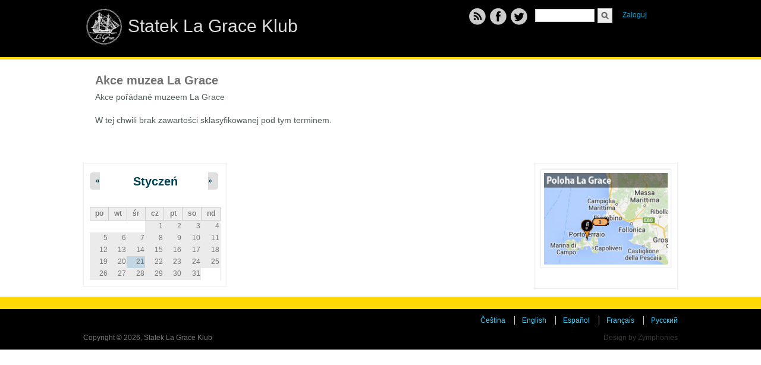

--- FILE ---
content_type: text/html; charset=utf-8
request_url: https://www.klublagrace.cz/pl/typy-akci/akce-muzea-la-grace
body_size: 5333
content:
<!DOCTYPE html>
<head>
<meta charset="utf-8" />
<link href="/ru/typy-akci/akce-muzea-la-grace" rel="alternate" hreflang="ru" />
<link rel="alternate" type="application/rss+xml" title="RSS - Akce muzea La Grace" href="https://www.klublagrace.cz/pl/taxonomy/term/35/feed" />
<meta about="/pl/typy-akci/akce-muzea-la-grace" typeof="skos:Concept" property="rdfs:label skos:prefLabel" content="Akce muzea La Grace" />
<link href="/fr/typy-akci/akce-muzea-la-grace" rel="alternate" hreflang="fr" />
<meta name="viewport" content="width=device-width" />
<link href="/es/typy-akci/akce-muzea-la-grace" rel="alternate" hreflang="es" />
<link href="/typy-akci/akce-muzea-la-grace" rel="alternate" hreflang="cs" />
<link href="/en/typy-akci/akce-muzea-la-grace" rel="alternate" hreflang="en" />
<link href="/pl/typy-akci/akce-muzea-la-grace" rel="alternate" hreflang="pl" />
<link rel="shortcut icon" href="https://www.klublagrace.cz/sites/default/files/lg-logo.gif" type="image/gif" />
<meta name="description" content="Akce pořádané muzeem La Grace" />
<meta name="generator" content="Drupal 7 (http://drupal.org)" />
<link rel="canonical" href="https://www.klublagrace.cz/pl/typy-akci/akce-muzea-la-grace" />
<link rel="shortlink" href="https://www.klublagrace.cz/pl/taxonomy/term/35" />
<meta property="og:site_name" content="Statek La Grace Klub" />
<meta property="og:type" content="article" />
<meta property="og:url" content="https://www.klublagrace.cz/pl/typy-akci/akce-muzea-la-grace" />
<meta property="og:title" content="Akce muzea La Grace" />
<meta property="og:description" content="Akce pořádané muzeem La Grace" />
<meta name="twitter:card" content="summary" />
<meta name="twitter:url" content="https://www.klublagrace.cz/pl/typy-akci/akce-muzea-la-grace" />
<meta name="twitter:title" content="Akce muzea La Grace" />
<meta name="twitter:description" content="Akce pořádané muzeem La Grace" />
<title>Akce muzea La Grace | Statek La Grace Klub</title>
<link type="text/css" rel="stylesheet" href="https://www.klublagrace.cz/sites/default/files/css/css_xE-rWrJf-fncB6ztZfd2huxqgxu4WO-qwma6Xer30m4.css" media="all" />
<link type="text/css" rel="stylesheet" href="https://www.klublagrace.cz/sites/default/files/css/css_0P_GA_q5nVdqy4atktaYeB870ppYyR5Isv4ArLH1mgU.css" media="all" />
<link type="text/css" rel="stylesheet" href="https://www.klublagrace.cz/sites/default/files/css/css_1jzltmR_wmJW7g6T8ut1QrTCbthFhZ1ixB-fzI5bzVA.css" media="all" />
<link type="text/css" rel="stylesheet" href="https://www.klublagrace.cz/sites/default/files/css/css_m6TQyhDwLPPHH3kOlgKSanerIBEC6dS-WOOkngK2uLA.css" media="all" />
<script type="text/javascript" src="https://www.klublagrace.cz/sites/default/files/js/js_vDrW3Ry_4gtSYaLsh77lWhWjIC6ml2QNkcfvfP5CVFs.js"></script>
<script type="text/javascript" src="https://www.klublagrace.cz/sites/default/files/js/js_hOVtv4F2U0tahXWeusZAQXtnoaNxpX0CxcGV6oLzSb0.js"></script>
<script type="text/javascript" src="https://www.klublagrace.cz/sites/default/files/js/js_32HSHtTO_4AcFwpmMifgvNYsJLLL9_akh_eZRhbSJKU.js"></script>
<script type="text/javascript" src="https://www.klublagrace.cz/sites/default/files/js/js_vmyuIK0_BxIRkuGRPWfiorMri4tm96ZM-wXy3qT8S58.js"></script>
<script type="text/javascript">
<!--//--><![CDATA[//><!--
(function(i,s,o,g,r,a,m){i["GoogleAnalyticsObject"]=r;i[r]=i[r]||function(){(i[r].q=i[r].q||[]).push(arguments)},i[r].l=1*new Date();a=s.createElement(o),m=s.getElementsByTagName(o)[0];a.async=1;a.src=g;m.parentNode.insertBefore(a,m)})(window,document,"script","//www.google-analytics.com/analytics.js","ga");ga("create", "UA-76171103-1", {"cookieDomain":"auto"});ga("require", "linkid", "linkid.js");ga("require", "displayfeatures");ga("set", "anonymizeIp", true);ga("send", "pageview");
//--><!]]>
</script>
<script type="text/javascript" src="https://www.klublagrace.cz/sites/default/files/js/js_VARirza-99bZ1gpQcA5LnIn-7MqjYzGbor1AjeuxB-o.js"></script>
<script type="text/javascript">
<!--//--><![CDATA[//><!--
jQuery.extend(Drupal.settings, {"basePath":"\/","pathPrefix":"pl\/","ajaxPageState":{"theme":"media_responsive_theme","theme_token":"dQ3GJDluECi6M-mzMndHD606baLsbngBkCwxF9u3Chk","jquery_version":"default","js":{"misc\/jquery.js":1,"misc\/jquery.once.js":1,"misc\/drupal.js":1,"misc\/jquery.cookie.js":1,"misc\/jquery.form.js":1,"misc\/ajax.js":1,"sites\/all\/modules\/jquery_update\/js\/jquery_update.js":1,"sites\/all\/modules\/fb_likebox\/fb_likebox.js":1,"sites\/all\/modules\/media_colorbox\/media_colorbox.js":1,"public:\/\/languages\/pl_H7WwIgipoYD2bloK_OgUQfKbkflztvrA2QV8OGh7tYo.js":1,"sites\/all\/libraries\/colorbox\/jquery.colorbox-min.js":1,"sites\/all\/modules\/colorbox\/js\/colorbox.js":1,"sites\/all\/modules\/colorbox\/styles\/stockholmsyndrome\/colorbox_style.js":1,"sites\/all\/modules\/quote\/quote.js":1,"sites\/all\/modules\/views\/js\/base.js":1,"misc\/progress.js":1,"sites\/all\/modules\/views\/js\/ajax_view.js":1,"sites\/all\/modules\/google_analytics\/googleanalytics.js":1,"0":1,"sites\/all\/themes\/media-responsive-theme\/js\/custom.js":1},"css":{"modules\/system\/system.base.css":1,"modules\/system\/system.menus.css":1,"modules\/system\/system.messages.css":1,"modules\/system\/system.theme.css":1,"sites\/all\/modules\/comment_notify\/comment_notify.css":1,"modules\/aggregator\/aggregator.css":1,"sites\/all\/modules\/calendar\/css\/calendar_multiday.css":1,"modules\/comment\/comment.css":1,"sites\/all\/modules\/date\/date_api\/date.css":1,"sites\/all\/modules\/date\/date_popup\/themes\/datepicker.1.7.css":1,"modules\/field\/theme\/field.css":1,"sites\/all\/modules\/i18n_menu_overview\/css\/i18n_menu_overview.css":1,"sites\/all\/modules\/logintoboggan\/logintoboggan.css":1,"modules\/node\/node.css":1,"modules\/poll\/poll.css":1,"sites\/all\/modules\/quiz\/quiz.css":1,"modules\/search\/search.css":1,"modules\/user\/user.css":1,"modules\/forum\/forum.css":1,"sites\/all\/modules\/views\/css\/views.css":1,"sites\/all\/modules\/media\/modules\/media_wysiwyg\/css\/media_wysiwyg.base.css":1,"sites\/all\/modules\/colorbox\/styles\/stockholmsyndrome\/colorbox_style.css":1,"sites\/all\/modules\/ctools\/css\/ctools.css":1,"sites\/all\/modules\/quote\/quote.css":1,"modules\/locale\/locale.css":1,"sites\/all\/modules\/date\/date_views\/css\/date_views.css":1,"modules\/taxonomy\/taxonomy.css":1,"sites\/all\/modules\/addtoany\/addtoany.css":1,"sites\/all\/themes\/media-responsive-theme\/style.css":1,"sites\/all\/themes\/media-responsive-theme\/media.css":1,"sites\/all\/themes\/media-responsive-theme\/customklublg.css":1}},"colorbox":{"transition":"elastic","speed":"350","opacity":"0.85","slideshow":false,"slideshowAuto":true,"slideshowSpeed":"2500","slideshowStart":"start slideshow","slideshowStop":"stop slideshow","current":"{current} of {total}","previous":"\u00ab Prev","next":"Next \u00bb","close":"Close","overlayClose":true,"maxWidth":"98%","maxHeight":"98%","initialWidth":"300","initialHeight":"250","fixed":true,"scrolling":true,"mobiledetect":true,"mobiledevicewidth":"480px"},"quote_nest":"2","views":{"ajax_path":"\/pl\/views\/ajax","ajaxViews":{"views_dom_id:1b53d3521b935226ac5ac571af8ff699":{"view_name":"event_calendar","view_display_id":"block_1","view_args":"2026-01","view_path":"taxonomy\/term\/35","view_base_path":"calendar\/month","view_dom_id":"1b53d3521b935226ac5ac571af8ff699","pager_element":0}}},"urlIsAjaxTrusted":{"\/pl\/views\/ajax":true,"\/pl\/typy-akci\/akce-muzea-la-grace":true,"\/pl\/typy-akci\/akce-muzea-la-grace?destination=taxonomy\/term\/35":true},"googleanalytics":{"trackOutbound":1,"trackMailto":1,"trackDownload":1,"trackDownloadExtensions":"7z|aac|arc|arj|asf|asx|avi|bin|csv|doc(x|m)?|dot(x|m)?|exe|flv|gz|gzip|hqx|jar|js|mp(2|3|4|e?g)|mov(ie)?|msi|msp|pdf|phps|ppt(x|m)?|pot(x|m)?|pps(x|m)?|ppam|sld(x|m)?|thmx|qtm?|ra(m|r)?|sea|sit|tar|tgz|torrent|txt|wav|wma|wmv|wpd|xls(x|m|b)?|xlt(x|m)|xlam|xml|z|zip","trackColorbox":1}});
//--><!]]>
</script>
<!--[if lt IE 9]><script src="http://html5shiv.googlecode.com/svn/trunk/html5.js"></script><![endif]-->
</head>
<body class="html not-front not-logged-in no-sidebars page-taxonomy page-taxonomy-term page-taxonomy-term- page-taxonomy-term-35 i18n-pl">
    
<div id="header_wrapper">
  <div id="inner_header_wrapper">

    <header id="header" role="banner">

      <div class="top_left">
                  <div id="logo"><a href="/pl" title="Strona główna"><img src="https://www.klublagrace.cz/sites/default/files/lg-logo-60x60.gif"/></a></div>
                <h1 id="site-title">
          <a href="/pl" title="Strona główna">Statek La Grace Klub</a>
          <div id="site-description"></div>
        </h1>
      </div>

      <div class="top_right">
        
        <div class="search_block">

          <div class="region region-search">
  <div id="block-search-form" class="block block-search">

      
  <div class="content">
    <form action="/pl/typy-akci/akce-muzea-la-grace" method="post" id="search-block-form" accept-charset="UTF-8"><div><div class="container-inline">
      <h2 class="element-invisible">Formularz wyszukiwania</h2>
    <div class="form-item form-type-textfield form-item-search-block-form">
  <label class="element-invisible" for="edit-search-block-form--2">Szukaj </label>
 <input title="Wprowadź słowa, które mają zostać wyszukane." type="text" id="edit-search-block-form--2" name="search_block_form" value="" size="15" maxlength="128" class="form-text" />
</div>
<div class="form-actions form-wrapper" id="edit-actions"><input type="submit" id="edit-submit" name="op" value="Szukaj" class="form-submit" /></div><input type="hidden" name="form_build_id" value="form-_SRo1hQy13vn4AeGdnPHpQCyaeOXaiCkjbKx_mNE3nc" />
<input type="hidden" name="form_id" value="search_block_form" />
</div>
</div></form>  </div>
  
</div> <!-- /.block -->
<div id="block-user-login" class="block block-user">

      
  <div class="content">
    <form action="/pl/typy-akci/akce-muzea-la-grace?destination=taxonomy/term/35" method="post" id="user-login-form" accept-charset="UTF-8"><div><a href="/pl/user/login?destination=taxonomy/term/35">Zaloguj</a></div></form>  </div>
  
</div> <!-- /.block -->
</div>
 <!-- /.region -->
                      <div class="social-icons">
             <ul>
              <li><a href="/pl/rss.xml"><img src="/sites/all/themes/media-responsive-theme/images/rss.png" alt="RSS Feed"/></a></li>
              <li><a href="http://www.facebook.com/groups/ShipLaGrace/" target="_blank" rel="me"><img src="/sites/all/themes/media-responsive-theme/images/facebook.png" alt="Facebook"/></a></li>
              <li><a href="http://www.twitter.com/ShipLaGrace" target="_blank" rel="me"><img src="/sites/all/themes/media-responsive-theme/images/twitter.png" alt="Twitter"/></a></li>
             </ul>
            </div>
                  </div>

      </div>

    <div class="clear"></div>

    </header>

    <div class="menu_wrapper">
      <nav id="main-menu"  role="navigation">
        <a class="nav-toggle" href="#">Menu</a>
        <div class="menu-navigation-container">
                  </div>
        <div class="clear"></div>
      </nav><!-- end main-menu -->
    </div>
  </div>
</div>
  
  <div id="container">

    
    <div class="content-sidebar-wrap">

    <div id="content">
      <div id="breadcrumbs"></div>      
      
      <section id="post-content" role="main">
                                <h1 class="page-title">Akce muzea La Grace</h1>                                        <div class="region region-content">
  <div id="block-system-main" class="block block-system">

      
  <div class="content">
    <div class="term-listing-heading"><div id="taxonomy-term-35" class="taxonomy-term vocabulary-event-types">

  
  <div class="content">
    <div class="taxonomy-term-description"><p>Akce pořádané muzeem La Grace</p>
</div><span property="rdfs:label skos:prefLabel" content="Akce muzea La Grace" class="rdf-meta element-hidden"></span>  </div>

</div>
</div><p>W tej chwili brak zawartości sklasyfikowanej pod tym terminem.</p>  </div>
  
</div> <!-- /.block -->
</div>
 <!-- /.region -->
      </section> <!-- /#main -->
    </div>
  
      
    </div>

    
    
    <div id="footer_wrapper" class="footer_block">
       
        <div id="footer-area" class="clearfix">
                    <div class="column"><div class="region region-footer-1">
  <div id="block-views-event-calendar-block-1" class="block block-views">

      
  <div class="content">
    <div class="view view-event-calendar view-id-event_calendar view-display-id-block_1 view-dom-id-1b53d3521b935226ac5ac571af8ff699">
            <div class="view-header">
      <div class="date-nav-wrapper clearfix">
  <div class="date-nav item-list">
    <div class="date-heading">
      <h3><a href="https://www.klublagrace.cz/pl/calendar/month/2026-01" title="Zobacz miesiąc na oddzielnej stronie">Styczeń</a></h3>
    </div>
    <ul class="pager">
          <li class="date-prev">
        <a href="https://www.klublagrace.cz/pl/typy-akci/akce-muzea-la-grace?mini=2025-12" title="Przejdź do poprzedniego miesiąca" rel="nofollow">&laquo;</a>      </li>
              <li class="date-next">
        <a href="https://www.klublagrace.cz/pl/typy-akci/akce-muzea-la-grace?mini=2026-03" title="Przejdź do następnego miesiąca" rel="nofollow">&raquo;</a>      </li>
        </ul>
  </div>
</div>
    </div>
  
  
  
      <div class="view-content">
      <div class="calendar-calendar"><div class="month-view">
 
<table class="mini">
  <thead>
    <tr>
              <th class="days mon">
          po        </th>
              <th class="days tue">
          wt        </th>
              <th class="days wed">
          śr        </th>
              <th class="days thu">
          cz        </th>
              <th class="days fri">
          pt        </th>
              <th class="days sat">
          so        </th>
              <th class="days sun">
          nd        </th>
          </tr>
  </thead>
  <tbody>
          <tr>
                  <td id="event_calendar-2025-12-29" class="mon mini empty">
            <div class="calendar-empty">&nbsp;</div>
          </td>
                  <td id="event_calendar-2025-12-30" class="tue mini empty">
            <div class="calendar-empty">&nbsp;</div>
          </td>
                  <td id="event_calendar-2025-12-31" class="wed mini empty">
            <div class="calendar-empty">&nbsp;</div>
          </td>
                  <td id="event_calendar-2026-01-01" class="thu mini past has-no-events">
            <div class="month mini-day-off"> 1 </div><div class="calendar-empty">&nbsp;</div>
          </td>
                  <td id="event_calendar-2026-01-02" class="fri mini past has-no-events">
            <div class="month mini-day-off"> 2 </div><div class="calendar-empty">&nbsp;</div>
          </td>
                  <td id="event_calendar-2026-01-03" class="sat mini past has-no-events">
            <div class="month mini-day-off"> 3 </div><div class="calendar-empty">&nbsp;</div>
          </td>
                  <td id="event_calendar-2026-01-04" class="sun mini past has-no-events">
            <div class="month mini-day-off"> 4 </div><div class="calendar-empty">&nbsp;</div>
          </td>
              </tr>
          <tr>
                  <td id="event_calendar-2026-01-05" class="mon mini past has-no-events">
            <div class="month mini-day-off"> 5 </div><div class="calendar-empty">&nbsp;</div>
          </td>
                  <td id="event_calendar-2026-01-06" class="tue mini past has-no-events">
            <div class="month mini-day-off"> 6 </div><div class="calendar-empty">&nbsp;</div>
          </td>
                  <td id="event_calendar-2026-01-07" class="wed mini past has-no-events">
            <div class="month mini-day-off"> 7 </div><div class="calendar-empty">&nbsp;</div>
          </td>
                  <td id="event_calendar-2026-01-08" class="thu mini past has-no-events">
            <div class="month mini-day-off"> 8 </div><div class="calendar-empty">&nbsp;</div>
          </td>
                  <td id="event_calendar-2026-01-09" class="fri mini past has-no-events">
            <div class="month mini-day-off"> 9 </div><div class="calendar-empty">&nbsp;</div>
          </td>
                  <td id="event_calendar-2026-01-10" class="sat mini past has-no-events">
            <div class="month mini-day-off"> 10 </div><div class="calendar-empty">&nbsp;</div>
          </td>
                  <td id="event_calendar-2026-01-11" class="sun mini past has-no-events">
            <div class="month mini-day-off"> 11 </div><div class="calendar-empty">&nbsp;</div>
          </td>
              </tr>
          <tr>
                  <td id="event_calendar-2026-01-12" class="mon mini past has-no-events">
            <div class="month mini-day-off"> 12 </div><div class="calendar-empty">&nbsp;</div>
          </td>
                  <td id="event_calendar-2026-01-13" class="tue mini past has-no-events">
            <div class="month mini-day-off"> 13 </div><div class="calendar-empty">&nbsp;</div>
          </td>
                  <td id="event_calendar-2026-01-14" class="wed mini past has-no-events">
            <div class="month mini-day-off"> 14 </div><div class="calendar-empty">&nbsp;</div>
          </td>
                  <td id="event_calendar-2026-01-15" class="thu mini past has-no-events">
            <div class="month mini-day-off"> 15 </div><div class="calendar-empty">&nbsp;</div>
          </td>
                  <td id="event_calendar-2026-01-16" class="fri mini past has-no-events">
            <div class="month mini-day-off"> 16 </div><div class="calendar-empty">&nbsp;</div>
          </td>
                  <td id="event_calendar-2026-01-17" class="sat mini past has-no-events">
            <div class="month mini-day-off"> 17 </div><div class="calendar-empty">&nbsp;</div>
          </td>
                  <td id="event_calendar-2026-01-18" class="sun mini past has-no-events">
            <div class="month mini-day-off"> 18 </div><div class="calendar-empty">&nbsp;</div>
          </td>
              </tr>
          <tr>
                  <td id="event_calendar-2026-01-19" class="mon mini past has-no-events">
            <div class="month mini-day-off"> 19 </div><div class="calendar-empty">&nbsp;</div>
          </td>
                  <td id="event_calendar-2026-01-20" class="tue mini past has-no-events">
            <div class="month mini-day-off"> 20 </div><div class="calendar-empty">&nbsp;</div>
          </td>
                  <td id="event_calendar-2026-01-21" class="wed mini today has-no-events">
            <div class="month mini-day-off"> 21 </div><div class="calendar-empty">&nbsp;</div>
          </td>
                  <td id="event_calendar-2026-01-22" class="thu mini future has-no-events">
            <div class="month mini-day-off"> 22 </div><div class="calendar-empty">&nbsp;</div>
          </td>
                  <td id="event_calendar-2026-01-23" class="fri mini future has-no-events">
            <div class="month mini-day-off"> 23 </div><div class="calendar-empty">&nbsp;</div>
          </td>
                  <td id="event_calendar-2026-01-24" class="sat mini future has-no-events">
            <div class="month mini-day-off"> 24 </div><div class="calendar-empty">&nbsp;</div>
          </td>
                  <td id="event_calendar-2026-01-25" class="sun mini future has-no-events">
            <div class="month mini-day-off"> 25 </div><div class="calendar-empty">&nbsp;</div>
          </td>
              </tr>
          <tr>
                  <td id="event_calendar-2026-01-26" class="mon mini future has-no-events">
            <div class="month mini-day-off"> 26 </div><div class="calendar-empty">&nbsp;</div>
          </td>
                  <td id="event_calendar-2026-01-27" class="tue mini future has-no-events">
            <div class="month mini-day-off"> 27 </div><div class="calendar-empty">&nbsp;</div>
          </td>
                  <td id="event_calendar-2026-01-28" class="wed mini future has-no-events">
            <div class="month mini-day-off"> 28 </div><div class="calendar-empty">&nbsp;</div>
          </td>
                  <td id="event_calendar-2026-01-29" class="thu mini future has-no-events">
            <div class="month mini-day-off"> 29 </div><div class="calendar-empty">&nbsp;</div>
          </td>
                  <td id="event_calendar-2026-01-30" class="fri mini future has-no-events">
            <div class="month mini-day-off"> 30 </div><div class="calendar-empty">&nbsp;</div>
          </td>
                  <td id="event_calendar-2026-01-31" class="sat mini future has-no-events">
            <div class="month mini-day-off"> 31 </div><div class="calendar-empty">&nbsp;</div>
          </td>
                  <td id="event_calendar-2026-02-01" class="sun mini empty">
            <div class="calendar-empty">&nbsp;</div>
          </td>
              </tr>
      </tbody>
</table>
</div></div>    </div>
  
  
  
  
  
  
</div>  </div>
  
</div> <!-- /.block -->
</div>
 <!-- /.region -->
</div>
                              <div class="column"><div class="region region-footer-2">
  <div id="block-block-17" class="block block-block">

      
  <div class="content">
    <p><a href="https://klublagrace.cz/aktualni-pozice-lodi-la-grace"><img src="https://klublagrace.cz/sites/default/files/pracovni-docasny/polohalg.jpg"></a></p>
  </div>
  
</div> <!-- /.block -->
</div>
 <!-- /.region -->
</div>
                                      </div>
          </div>
  
</div>

<div id="footer">
  <div id="footer_wrapper">
      </div>
  <div class="footer_credit">
    <div class="footer_inner_credit">
           <div id="foot">
        <div class="region region-footer">
  <div id="block-locale-language" class="block block-locale">

      
  <div class="content">
    <ul class="language-switcher-locale-url"><li class="cs first"><a href="/typy-akci/akce-muzea-la-grace" class="language-link" xml:lang="cs" hreflang="cs" title="Akce muzea La Grace">Čeština</a></li>
<li class="en"><a href="/en/typy-akci/akce-muzea-la-grace" class="language-link" xml:lang="en" hreflang="en" title="Akce muzea La Grace">English</a></li>
<li class="pl active"><a href="/pl/typy-akci/akce-muzea-la-grace" class="language-link active" xml:lang="pl" hreflang="pl" title="Akce muzea La Grace">Polski</a></li>
<li class="es"><a href="/es/typy-akci/akce-muzea-la-grace" class="language-link" xml:lang="es" hreflang="es" title="Akce muzea La Grace">Español</a></li>
<li class="fr"><a href="/fr/typy-akci/akce-muzea-la-grace" class="language-link" xml:lang="fr" hreflang="fr" title="Akce muzea La Grace">Français</a></li>
<li class="ru last"><a href="/ru/typy-akci/akce-muzea-la-grace" class="language-link" xml:lang="ru" hreflang="ru" title="Akce muzea La Grace">Русский</a></li>
</ul>  </div>
  
</div> <!-- /.block -->
</div>
 <!-- /.region -->
      </div>
         
    <div id="copyright">
     <p class="copyright">Copyright &copy; 2026, Statek La Grace Klub </p> <p class="credits"> Design by  <a href="http://www.zymphonies.com">Zymphonies</a></p>
    <div class="clear"></div>
    </div>
  </div>
  </div>
</div>  </body>
</html>

--- FILE ---
content_type: text/plain
request_url: https://www.google-analytics.com/j/collect?v=1&_v=j102&aip=1&a=421061311&t=pageview&_s=1&dl=https%3A%2F%2Fwww.klublagrace.cz%2Fpl%2Ftypy-akci%2Fakce-muzea-la-grace&ul=en-us%40posix&dt=Akce%20muzea%20La%20Grace%20%7C%20Statek%20La%20Grace%20Klub&sr=1280x720&vp=1280x720&_u=aGBAgEAjAAAAACAAI~&jid=1398440629&gjid=1561145242&cid=1778082262.1768988608&tid=UA-76171103-1&_gid=794449224.1768988608&_slc=1&z=140459918
body_size: -450
content:
2,cG-8WCH6CPY1B